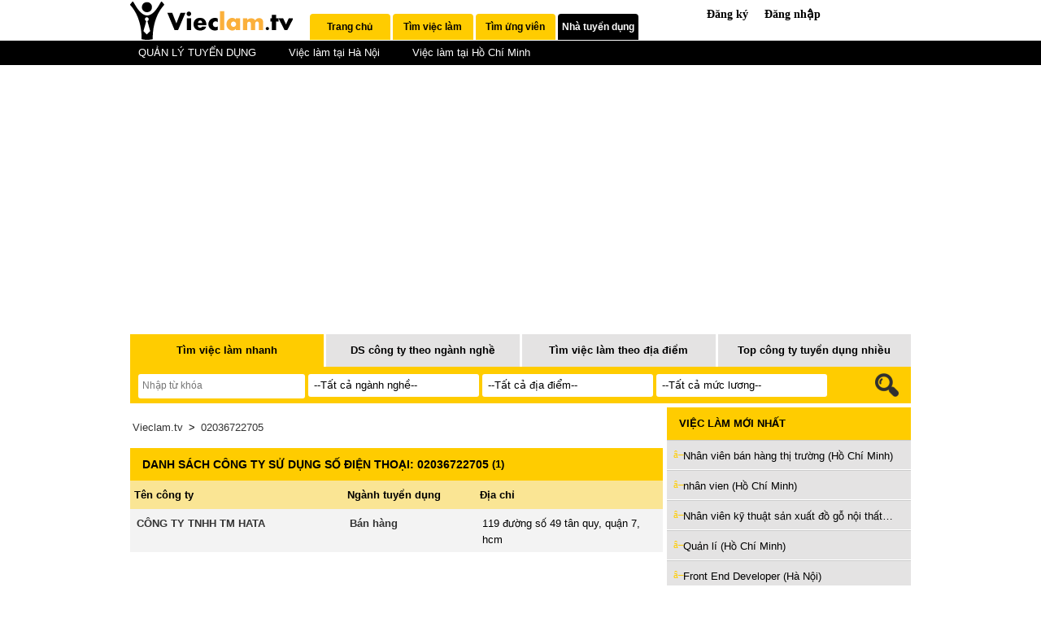

--- FILE ---
content_type: text/html;charset=UTF-8
request_url: https://vieclam.tv/so-dien-thoai/02036722705
body_size: 9738
content:
<!DOCTYPE html>
<html lang="vi"><head><meta http-equiv="Content-Type" content="text/html; charset=utf-8" />
<title>Danh sách công ty sử dụng số điện thoại: 02036722705</title>
<meta name="description" content="Danh sách công ty sử dụng số điện thoại: 02036722705. List companies using phone number 02036722705">
<meta name="keywords" content="Danh sách công ty sử dụng số điện thoại: 02036722705. List companies using phone number 02036722705">
<meta name="robots" content="index,follow" />
<link rel="stylesheet" type="text/css" href="//s.xskt.com.vn/css/newcss/vieclam-07.css" />
<meta content="True" name="HandheldFriendly" />
<meta name="viewport" content="width=device-width,initial-scale=1.0,user-scalable=1" />
<link rel="canonical" href="https://vieclam.tv/so-dien-thoai/02036722705">
<meta property="og:type" content="article" />
<meta property="og:site_name" content="Việc làm" />
<meta property="og:title" content="Danh sách công ty sử dụng số điện thoại: 02036722705" />
<meta property="og:url" content="https://vieclam.tv/so-dien-thoai/02036722705" />
<meta property="og:image" content="https://s.xskt.com.vn/images/og-new/vieclam-tv.jpg" />
<meta property="og:description" content="Danh sách công ty sử dụng số điện thoại: 02036722705. List companies using phone number 02036722705" />
<script type="application/ld+json">
{
"@context":"http://schema.org",
"@type":"WebPage",
"url":"https://vieclam.tv/so-dien-thoai/02036722705",
"name":"Danh sách công ty sử dụng số điện thoại: 02036722705",
"description":"Danh sách công ty sử dụng số điện thoại: 02036722705. List companies using phone number 02036722705",
"creator":{
"@type":"Organization",
"url":"https://vieclam.tv/",
"name":"vieclam.tv"
}
}
</script>
<script type="application/ld+json">
{
"@context":"https://schema.org/",
"@type":"BreadcrumbList",
"itemListElement":[{
"@type":"ListItem",
"position":1,
"name":"vieclam.tv",
"item":"https://vieclam.tv/"
},{
"@type":"ListItem",
"position":2,
"name":"Danh sách công ty sử dụng số điện thoại: 02036722705",
"item":"https://vieclam.tv/so-dien-thoai/02036722705"
}]
}
</script>
</head>
<body><div id="header">
<div id="headTop">
<a href="#" id="shownav" class="showmenunav">&nbsp;</a>
<div class="logo">
<a href="/"></a>
</div>
<div id="horizontalTab" role="tablist" class="menuTop" style="display:block;width:100%;margin:0;">
<ul class="resp-tabs-list">
<li class="resp-tab-item" aria-controls="tab_item-0" role="tab"><a href="/">Trang chủ</a></li>
<li class="resp-tab-item" aria-controls="tab_item-1" role="tab"><a href="/timkiem/">Tìm việc làm</a></li>
<li class="resp-tab-item" aria-controls="tab_item-2" role="tab"><a href="/timungvien/">Tìm ứng viên</a></li>
<li class="resp-tab-item resp-tab-active" aria-controls="tab_item-3" role="tab"><a href="/tuyendung/">Nhà tuyển dụng</a></li>
</ul>
<div class="resp-tabs-container">
<h2 class="resp-accordion resp-tab-active" role="tab" aria-controls="tab_item-0"><span class="resp-arrow"></span><a href="/">Trang chủ</a></h2><div class="resp-tab-content resp-tab-content-active" aria-labelledby="tab_item-0" style="display:block">
<ul>
<li><a href="/quanlytuyendung/">QUẢN LÝ TUYỂN DỤNG</a></li>
<li><a href="/hanoi/">Việc làm tại Hà Nội</a></li>
<li><a href="/hochiminh/">Việc làm tại Hồ Chí Minh</a></li>
</ul>
</div>
</div>
</div>
<iframe class="dangky-nhap" src="/user/"></iframe>
</div>
</div>
<div class="space5px"></div>
<div class="center" id="bnc0" style="min-width:336px;z-index:9">
<script async src="//pagead2.googlesyndication.com/pagead/js/adsbygoogle.js"></script>
<!-- tainhaccho-reponsive -->
<ins data-full-width-responsive="true" class="adsbygoogle"
style="display:block"
data-ad-client="ca-pub-2988304919300319"
data-ad-slot="2967262012"
data-ad-format="auto"></ins>
<script>
(adsbygoogle = window.adsbygoogle || []).push({});
</script>
</div>
<div class="space5px"></div><div id="main-content">
<div id="tab-search">
<div class="">
<ul id="tabsearch">
<li><a href="/" name="#tabs1" id="current">Tìm việc làm nhanh</a></li>
<li><a href="/" name="#tabs2" >DS công ty theo ngành nghề</a></li>
<li><a href="/" name="#tabs3" >Tìm việc làm theo địa điểm</a></li>
<li><a href="/" name="#tabs4" >Top công ty tuyển dụng nhiều</a></li>
</ul>
<div id="content-search">
<div id="tabs1" style="display:block">
<form action="/timkiem/" method="POST" name="searchForm">
<span><input id="keysearch" type="text" placeholder="Nhập từ khóa" name="keyword"></span>
<span class="custom-dropdown custom-dropdown--white">
<select class="custom-dropdown__select custom-dropdown__select--white" name="nganhnghe">
<option value="">--Tất cả ngành nghề--</option><option value="1">Bán hàng</option><option value="31">Báo chí-Truyền hình</option><option value="62">Bảo hiểm</option><option value="2">Bảo vệ</option><option value="3">Biên- Phiên dịch</option><option value="57">Bưu chính</option><option value="67">Chứng khoán- Vàng</option><option value="4">Cơ khí- Chế tạo</option><option value="64">Công nghệ cao</option><option value="48">Công nghiệp</option><option value="58">Dầu khí- Hóa chất</option><option value="68">Đầu tư</option><option value="5">Dệt may- Da giày</option><option value="6">Dịch vụ</option><option value="29">Điện- Điện tử</option><option value="41">Điện tử viễn thông</option><option value="69">Đi nước ngoài</option><option value="32">Du lịch</option><option value="60">Game</option><option value="7">Giáo dục- Đào tạo</option><option value="63">Hàng gia dụng</option><option value="65">Hàng hải</option><option value="59">Hàng không</option><option value="8">Hành chính- Văn phòng</option><option value="55">Hoạch định-Dự án</option><option value="51">Hoá học- Sinh học</option><option value="37">In ấn- Xuất bản</option><option value="9">IT phần cứng/ mạng</option><option value="10">IT phần mềm</option><option value="11">KD bất động sản</option><option value="12">Kế toán- Kiểm toán</option><option value="28">Khách sạn- Nhà hàng</option><option value="13">Kiến trúc- TK nội thất</option><option value="14">Kỹ thuật</option><option value="45">Kỹ thuật ứng dụng</option><option value="15">Làm bán thời gian</option><option value="16">Lao động phổ thông</option><option value="17">Marketing- PR</option><option value="50">Mỹ phẩm-Trang sức</option><option value="46">Ngân hàng</option><option value="54">Nghệ thuật- Điện ảnh</option><option value="53">Người giúp việc</option><option value="18">Nhân sự</option><option value="19">Nhân viên kinh doanh</option><option value="40">Nông- Lâm- Ngư nghiệp</option><option value="66">NV trông quán Internet</option><option value="30">Ô tô- Xe máy</option><option value="47">Pháp lý</option><option value="49">Promotion Girl- PG</option><option value="56">Quan hệ đối ngoại</option><option value="20">Quản trị kinh doanh</option><option value="21">Sinh viên làm thêm</option><option value="36">Thiết kế đồ hoạ web</option><option value="22">Thiết kế- Mỹ thuật</option><option value="39">Thời trang</option><option value="61">Thủ công mỹ nghệ</option><option value="34">Thực phẩm- Đồ uống</option><option value="44">Thực tập</option><option value="33">Thư ký- Trợ lý</option><option value="38">Thương mại điện tử</option><option value="43">Tiếp thị- Quảng cáo</option><option value="52">Tổ chức sự kiện- Quà tặng</option><option value="23">Tư vấn</option><option value="24">Vận tải- Lái xe</option><option value="42">Vật tư- Thiết bị</option><option value="35">Khác</option><option value="25">Xây dựng</option><option value="26">Xuất nhập khẩu</option><option value="27">Y tế- Dược</option></select>
</span>
<span class="custom-dropdown custom-dropdown--white">
<select class="custom-dropdown__select custom-dropdown__select--white" name="diadiem">
<option value="">--Tất cả địa điểm--</option><option value="hanoi">Hà Nội</option><option value="hochiminh">Hồ Chí Minh</option><option value="angiang">An Giang</option><option value="bacgiang">Bắc Giang</option><option value="backan">Bắc Kạn</option><option value="baclieu">Bạc Liêu</option><option value="bacninh">Bắc Ninh</option><option value="bariavungtau">Bà Rịa- Vũng Tàu</option><option value="bentre">Bến Tre</option><option value="binhdinh">Bình Định</option><option value="binhduong">Bình Dương</option><option value="binhphuoc">Bình Phước</option><option value="binhthuan">Bình Thuận</option><option value="camau">Cà Mau</option><option value="cantho">Cần Thơ</option><option value="caobang">Cao Bằng</option><option value="daklak">Đắk Lắk</option><option value="daknong">Đắk Nông</option><option value="danang">Đà Nẵng</option><option value="dienbien">Điện Biên</option><option value="dongnai">Đồng Nai</option><option value="dongthap">Đồng Tháp</option><option value="gialai">Gia Lai</option><option value="hagiang">Hà Giang</option><option value="haiduong">Hải Dương</option><option value="haiphong">Hải Phòng</option><option value="hanam">Hà Nam</option><option value="hatinh">Hà Tĩnh</option><option value="haugiang">Hậu Giang</option><option value="hoabinh">Hòa Bình</option><option value="hungyen">Hưng Yên</option><option value="khac">Khác</option><option value="khanhhoa">Khánh Hòa</option><option value="kiengiang">Kiên Giang</option><option value="kontum">Kon Tum</option><option value="laichau">Lai Châu</option><option value="lamdong">Lâm Đồng</option><option value="langson">Lạng Sơn</option><option value="laocai">Lào Cai</option><option value="longan">Long An</option><option value="namdinh">Nam Định</option><option value="nghean">Nghệ An</option><option value="ninhbinh">Ninh Bình</option><option value="ninhthuan">Ninh Thuận</option><option value="nuocngoai">Nước ngoài</option><option value="phutho">Phú Thọ</option><option value="phuyen">Phú Yên</option><option value="quangbinh">Quảng Bình</option><option value="quangnam">Quảng Nam</option><option value="quangngai">Quảng Ngãi</option><option value="quangninh">Quảng Ninh</option><option value="quangtri">Quảng Trị</option><option value="soctrang">Sóc Trăng</option><option value="sonla">Sơn La</option><option value="tayninh">Tây Ninh</option><option value="thaibinh">Thái Bình</option><option value="thainguyen">Thái Nguyên</option><option value="thanhhoa">Thanh Hóa</option><option value="thuathienhue">Thừa Thiên Huế</option><option value="tiengiang">Tiền Giang</option><option value="travinh">Trà Vinh</option><option value="tuyenquang">Tuyên Quang</option><option value="vinhlong">Vĩnh Long</option><option value="vinhphuc">Vĩnh Phúc</option><option value="yenbai">Yên Bái</option></select>
</span>
<span class="custom-dropdown custom-dropdown--white">
<select class="custom-dropdown__select custom-dropdown__select--white" name="mucluong">
<option value="" selected="selected">--Tất cả mức lương--</option>
<option value="0">Thỏa thuận</option>
<option value="1">1- 3 triệu</option>
<option value="2">3- 5 triệu</option>
<option value="3">5- 7 triệu</option>
<option value="4">7- 10 triệu</option>
<option value="5">10- 15 triệu</option>
<option value="6">15- 20 triệu</option>
<option value="7">20- 30 triệu</option>
<option value="8">Trên 30 triệu</option>
</select>
</span>
<input type="submit" value="&nbsp;" class="right"><input type="hidden" name="page" id="page" value="1">
</form>
</div>
<div id="tabs2" style="display:none"><table><tr>
<td><a href="/tuyendung/ketoankiemtoan/">Kế toán- Kiểm toán</a></td>
<td><a href="/tuyendung/xaydung/">Xây dựng</a></td>
<td><a href="/tuyendung/hanhchinhvanphong/">Hành chính- Văn phòng</a></td>
</tr><tr>
<td><a href="/tuyendung/nhanvienkinhdoanh/">Nhân viên kinh doanh</a></td>
<td><a href="/tuyendung/banhang/">Bán hàng</a></td>
<td><a href="/tuyendung/diendientu/">Điện- Điện tử</a></td>
</tr><tr>
<td><a href="/tuyendung/cokhichetao/">Cơ khí- Chế tạo</a></td>
<td><a href="/tuyendung/nhansu/">Nhân sự</a></td>
<td><a href="/tuyendung/kythuat/">Kỹ thuật</a></td>
</tr><tr>
<td><a href="/tuyendung/itphanmem/">IT phần mềm</a></td>
<td><a href="/tuyendung/yteduoc/">Y tế- Dược</a></td>
<td><a href="/tuyendung/itphancungmang/">IT phần cứng/ mạng</a></td>
</tr><tr>
<td><a href="/tuyendung/vantailaixe/">Vận tải- Lái xe</a></td>
<td><a href="/tuyendung/khachsannhahang/">Khách sạn- Nhà hàng</a></td>
<td><a href="/tuyendung/giaoducdaotao/">Giáo dục- Đào tạo</a></td>
</tr><tr>
<td><a href="/tuyendung/thucphamdouong/">Thực phẩm- Đồ uống</a></td>
<td><a href="/tuyendung/hoahocsinhhoc/">Hoá học- Sinh học</a></td>
<td><a href="/tuyendung/kientructknoithat/">Kiến trúc- TK nội thất</a></td>
</tr><tr>
<td><a href="/tuyendung/marketingpr/">Marketing- PR</a></td>
<td><a href="/tuyendung/detmaydagiay/">Dệt may- Da giày</a></td>
<td><a href="/tuyendung/vieckhac/">Khác</a></td>
</tr><tr>
<td><a href="/tuyendung/quantrikinhdoanh/">Quản trị kinh doanh</a></td>
<td><a href="/tuyendung/dichvu/">Dịch vụ</a></td>
<td><a href="/tuyendung/bienphiendich/">Biên- Phiên dịch</a></td>
</tr><tr>
<td><a href="/tuyendung/laodongphothong/">Lao động phổ thông</a></td>
<td><a href="/tuyendung/dientuvienthong/">Điện tử viễn thông</a></td>
<td><a href="/tuyendung/nganhang/">Ngân hàng</a></td>
</tr><tr>
<td><a href="/tuyendung/lambanthoigian/">Làm bán thời gian</a></td>
<td><a href="/tuyendung/thietkemythuat/">Thiết kế- Mỹ thuật</a></td>
<td><a href="/tuyendung/otoxemay/">Ô tô- Xe máy</a></td>
</tr><tr>
<td><a href="/tuyendung/vattuthietbi/">Vật tư- Thiết bị</a></td>
<td><a href="/tuyendung/thukytroly/">Thư ký- Trợ lý</a></td>
<td><a href="/tuyendung/phaply/">Pháp lý</a></td>
</tr><tr>
<td><a href="/tuyendung/sinhvienlamthem/">Sinh viên làm thêm</a></td>
<td><a href="/tuyendung/daukhihoachat/">Dầu khí- Hóa chất</a></td>
<td><a href="/tuyendung/nonglamngunghiep/">Nông- Lâm- Ngư nghiệp</a></td>
</tr><tr>
<td><a href="/tuyendung/baochitruyenhinh/">Báo chí-Truyền hình</a></td>
<td><a href="/tuyendung/congnghiep/">Công nghiệp</a></td>
<td><a href="/tuyendung/xuatnhapkhau/">Xuất nhập khẩu</a></td>
</tr><tr>
<td><a href="/tuyendung/kythuatungdung/">Kỹ thuật ứng dụng</a></td>
<td><a href="/tuyendung/tuvan/">Tư vấn</a></td>
<td><a href="/tuyendung/dulich/">Du lịch</a></td>
</tr><tr>
<td><a href="/tuyendung/baove/">Bảo vệ</a></td>
<td><a href="/tuyendung/kdbatdongsan/">KD bất động sản</a></td>
<td><a href="/tuyendung/thietkedohoaweb/">Thiết kế đồ hoạ web</a></td>
</tr><tr>
<td><a href="/tuyendung/thoitrang/">Thời trang</a></td>
<td><a href="/tuyendung/tochucsukienquatang/">Tổ chức sự kiện- Quà tặng</a></td>
<td><a href="/tuyendung/hoachdinhduan/">Hoạch định-Dự án</a></td>
</tr><tr>
<td><a href="/tuyendung/nghethuatdienanh/">Nghệ thuật- Điện ảnh</a></td>
<td><a href="/tuyendung/inanxuatban/">In ấn- Xuất bản</a></td>
<td><a href="/tuyendung/thuongmaidientu/">Thương mại điện tử</a></td>
</tr><tr>
<td><a href="/tuyendung/thuctap/">Thực tập</a></td>
<td><a href="/tuyendung/hanghai/">Hàng hải</a></td>
<td><a href="/tuyendung/game/">Game</a></td>
</tr><tr>
<td><a href="/tuyendung/nvtrongquaninternet/">NV trông quán Internet</a></td>
<td><a href="/tuyendung/promotiongirlpg/">Promotion Girl- PG</a></td>
<td><a href="/tuyendung/tiepthiquangcao/">Tiếp thị- Quảng cáo</a></td>
</tr><tr>
<td><a href="/tuyendung/nguoigiupviec/">Người giúp việc</a></td>
<td><a href="/tuyendung/buuchinh/">Bưu chính</a></td>
<td><a href="/tuyendung/myphamtrangsuc/">Mỹ phẩm-Trang sức</a></td>
</tr><tr>
<td><a href="/tuyendung/congnghecao/">Công nghệ cao</a></td>
<td><a href="/tuyendung/baohiem/">Bảo hiểm</a></td>
<td><a href="/tuyendung/hangkhong/">Hàng không</a></td>
</tr><tr>
<td><a href="/tuyendung/chungkhoanvang/">Chứng khoán- Vàng</a></td>
<td><a href="/tuyendung/dautu/">Đầu tư</a></td>
<td><a href="/tuyendung/quanhedoingoai/">Quan hệ đối ngoại</a></td>
</tr><tr>
<td><a href="/tuyendung/hanggiadung/">Hàng gia dụng</a></td>
<td><a href="/tuyendung/thucongmynghe/">Thủ công mỹ nghệ</a></td>
<td><a href="/tuyendung/dinuocngoai/">Đi nước ngoài</a></td>
</tr></table>
</div>
<div id="tabs3" style="display:none">
<table><tr>
<td><a href="/hanoi/">Hà Nội</a> <b>(1214)</b></td>
<td><a href="/hochiminh/">Hồ Chí Minh</a> <b>(1108)</b></td>
<td><a href="/binhduong/">Bình Dương</a> <b>(103)</b></td><td><a href="/dongnai/">Đồng Nai</a> <b>(86)</b></td>
</tr><tr>
<td><a href="/khac/">Khác</a> <b>(72)</b></td>
<td><a href="/danang/">Đà Nẵng</a> <b>(58)</b></td>
<td><a href="/haiphong/">Hải Phòng</a> <b>(48)</b></td><td><a href="/bacninh/">Bắc Ninh</a> <b>(39)</b></td>
</tr><tr>
<td><a href="/longan/">Long An</a> <b>(35)</b></td>
<td><a href="/quangninh/">Quảng Ninh</a> <b>(26)</b></td>
<td><a href="/haiduong/">Hải Dương</a> <b>(24)</b></td><td><a href="/hungyen/">Hưng Yên</a> <b>(23)</b></td>
</tr><tr>
<td><a href="/khanhhoa/">Khánh Hòa</a> <b>(22)</b></td>
<td><a href="/cantho/">Cần Thơ</a> <b>(17)</b></td>
<td><a href="/nuocngoai/">Nước ngoài</a> <b>(13)</b></td><td><a href="/namdinh/">Nam Định</a> <b>(13)</b></td>
</tr><tr>
<td><a href="/bacgiang/">Bắc Giang</a> <b>(13)</b></td>
<td><a href="/angiang/">An Giang</a> <b>(13)</b></td>
<td><a href="/thanhhoa/">Thanh Hóa</a> <b>(12)</b></td><td><a href="/vinhphuc/">Vĩnh Phúc</a> <b>(10)</b></td>
</tr><tr>
<td><a href="/hanam/">Hà Nam</a> <b>(10)</b></td>
<td><a href="/daklak/">Đắk Lắk</a> <b>(10)</b></td>
<td><a href="/bariavungtau/">Bà Rịa- Vũng Tàu</a> <b>(10)</b></td><td><a href="/phutho/">Phú Thọ</a> <b>(9)</b></td>
</tr><tr>
<td><a href="/bentre/">Bến Tre</a> <b>(9)</b></td>
<td><a href="/quangngai/">Quảng Ngãi</a> <b>(8)</b></td>
<td><a href="/binhdinh/">Bình Định</a> <b>(8)</b></td><td><a href="/thainguyen/">Thái Nguyên</a> <b>(7)</b></td>
</tr><tr>
<td><a href="/quangnam/">Quảng Nam</a> <b>(7)</b></td>
<td><a href="/quangbinh/">Quảng Bình</a> <b>(7)</b></td>
<td><a href="/hatinh/">Hà Tĩnh</a> <b>(7)</b></td><td><a href="/binhthuan/">Bình Thuận</a> <b>(7)</b></td>
</tr><tr>
<td><a href="/tayninh/">Tây Ninh</a> <b>(6)</b></td>
<td><a href="/phuyen/">Phú Yên</a> <b>(6)</b></td>
<td><a href="/ninhbinh/">Ninh Bình</a> <b>(6)</b></td><td><a href="/tuyenquang/">Tuyên Quang</a> <b>(5)</b></td>
</tr><tr>
<td><a href="/tiengiang/">Tiền Giang</a> <b>(5)</b></td>
<td><a href="/thuathienhue/">Thừa Thiên Huế</a> <b>(5)</b></td>
<td><a href="/sonla/">Sơn La</a> <b>(5)</b></td><td><a href="/kiengiang/">Kiên Giang</a> <b>(5)</b></td>
</tr><tr>
<td><a href="/dongthap/">Đồng Tháp</a> <b>(5)</b></td>
<td><a href="/thaibinh/">Thái Bình</a> <b>(4)</b></td>
<td><a href="/laichau/">Lai Châu</a> <b>(4)</b></td><td><a href="/hoabinh/">Hòa Bình</a> <b>(4)</b></td>
</tr><tr>
<td><a href="/binhphuoc/">Bình Phước</a> <b>(4)</b></td>
<td><a href="/yenbai/">Yên Bái</a> <b>(3)</b></td>
<td><a href="/soctrang/">Sóc Trăng</a> <b>(3)</b></td><td><a href="/nghean/">Nghệ An</a> <b>(3)</b></td>
</tr><tr>
<td><a href="/langson/">Lạng Sơn</a> <b>(3)</b></td>
<td><a href="/lamdong/">Lâm Đồng</a> <b>(3)</b></td>
<td><a href="/haugiang/">Hậu Giang</a> <b>(3)</b></td><td><a href="/gialai/">Gia Lai</a> <b>(3)</b></td>
</tr><tr>
<td><a href="/camau/">Cà Mau</a> <b>(3)</b></td>
<td><a href="/travinh/">Trà Vinh</a> <b>(2)</b></td>
<td><a href="/quangtri/">Quảng Trị</a> <b>(2)</b></td><td><a href="/ninhthuan/">Ninh Thuận</a> <b>(2)</b></td>
</tr><tr>
<td><a href="/kontum/">Kon Tum</a> <b>(2)</b></td>
<td><a href="/hagiang/">Hà Giang</a> <b>(2)</b></td>
<td><a href="/baclieu/">Bạc Liêu</a> <b>(2)</b></td><td><a href="/vinhlong/">Vĩnh Long</a> <b>(1)</b></td>
</tr><tr>
<td><a href="/laocai/">Lào Cai</a> <b>(1)</b></td>
<td><a href="/dienbien/">Điện Biên</a> <b>(1)</b></td>
<td><a href="/daknong/">Đắk Nông</a> <b>(1)</b></td><td><a href="/caobang/">Cao Bằng</a> <b>(1)</b></td>
</tr><tr>
<td><a href="/backan/">Bắc Kạn</a> <b>(1)</b></td>
<td></td>
<td></td><td></td>
</tr></table>
</div>
<div id="tabs4" style="display:none"><div class="box-top-congviec"><div>
<a href="/tuyendung/cong-ty-co-phan-the-gioi-di-dong/ba">Công ty Cổ phần Thế Giới Di Động</a></div><div>
<a href="/tuyendung/cong-ty-co-phan-dau-tu-va-phat-trien-van-hoa-thang-long/on">Công ty Cổ phần Đầu tư và Phát triển văn hóa Thăng Long</a></div><div>
<a href="/tuyendung/cong-ty-fpt-telecom-ho-chi-minh/dn">FPT Telecom Hồ Chí Minh</a></div><div>
<a href="/tuyendung/cong-ty-tnhh-vinamask/am8">Công ty TNHH Vinamask</a></div><div>
<a href="/tuyendung/cong-ty-co-phan-dich-thuat-chuyen-nghiep-so-1/mg">Công ty cổ phần Dịch thuật chuyên nghiệp Số 1</a></div><div>
<a href="/tuyendung/cong-ty-co-phan-quang-cao-truc-tuyen-24h/a2">Công ty Cổ phần Quảng cáo Trực tuyến 24H</a></div><div>
<a href="/tuyendung/cong-ty-co-phan-dau-tu-va-cong-nghe-dai-viet/i">Công ty cổ phần Đầu tư và Công nghệ Đại Việt</a></div><div>
<a href="/tuyendung/cong-ty-smart-corp-vina/ua">SMART CORP VINA</a></div><div>
<a href="/tuyendung/cong-ty-thuong-mai-dien-tu-truyen-thong-chau-a/gj">Công ty Thương mại điện tử - Truyền thông Châu Á</a></div><div>
<a href="/tuyendung/cong-ty-vega-corporation/tk">Vega Corporation</a></div><div>
<a href="/tuyendung/cong-ty-to-hop-giao-duc-topica/ae">Tổ hợp Giáo dục Topica</a></div><div>
<a href="/tuyendung/cong-ty-bao-ve-dai-hung/9l">Công ty Bảo vệ Đại Hưng</a></div><div>
<a href="/tuyendung/cong-ty-khoa-hoc-ung-dung-v-p-s/f">Công ty Khoa học Ứng dụng V.P.S</a></div><div>
<a href="/tuyendung/cong-ty-tnhh-truyen-thong-giai-tri-fly-pro/jb">Công ty TNHH Truyền Thông Giải Trí FLY PRO</a></div><div>
<a href="/tuyendung/cong-ty-new-age/c4">Công ty New Age</a></div><div>
<a href="/tuyendung/cong-ty-tnhh-dau-tu-san-xuat-va-thuong-mai-thanh-phuc/ff">Công ty TNHH đầu tư sản xuất và thương mại Thành Phúc</a></div><div>
<a href="/tuyendung/cong-ty-tnhh-trieu-nhat/ca">Công ty TNHH Triều Nhật</a></div><div>
<a href="/tuyendung/cong-ty-prudential-finance-co-ltd/gv">Prudential Finance Co.,Ltd</a></div><div>
<a href="/tuyendung/cong-ty-tnhh-phuc-hung-thinh/nm">Công ty TNHH Phúc Hưng Thịnh</a></div><div>
<a href="/tuyendung/cong-ty-vang-bac-da-quy-bao-tin-minh-chau/hd">Công ty vàng bạc đá quý Bảo Tín Minh Châu</a></div><div>
<a href="/tuyendung/cong-ty-tnhh-starphar/ejw">Công ty TNHH Starphar</a></div><div>
<a href="/tuyendung/cong-ty-co-phan-dau-tu-giao-long-40-gli-41/e">Công ty Cổ phần Đầu tư Giao Long &#40;GLI&#41;</a></div><div>
<a href="/tuyendung/cong-ty-co-phan-tap-doan-truyen-thong-va-cong-nghe-nova/f9">Công ty cổ phần tập đoàn truyền thông và công nghệ Nova</a></div><div>
<a href="/tuyendung/cong-ty-co-phan-xay-dung-va-thuong-mai-bac-ha/fo">Công ty cổ phần Xây dựng và Thương mại Bắc Hà</a></div><div>
<a href="/tuyendung/cong-ty-co-phan-dich-vu-giao-hang-nhanh/ay3">Công ty Cổ phần Dịch vụ Giao Hàng Nhanh</a></div><div>
<a href="/tuyendung/cong-ty-cp-sx-xnk-me-va-be/a6u">Cty CP SX - XNK Mẹ và Bé</a></div><div>
<a href="/tuyendung/cong-ty-tap-doan-dong-a/e8q">Tập đoàn Đông Á</a></div><div>
<a href="/tuyendung/cong-ty-tnhh-nha-hang-gia-vien/ga">Công ty TNHH Nhà hàng Gia Viên</a></div><div>
<a href="/tuyendung/cong-ty-cp-dau-tu-va-sxtm-hoa-binh/zi">Công ty CP đầu tư và SXTM Hòa Bình</a></div><div>
<a href="/tuyendung/vnp-group-cong-ty-co-phan-vat-gia-viet-nam/es">VNP Group - Công ty Cổ phần Vật giá Việt Nam</a></div><div>
<a href="/tuyendung/cong-ty-hoang-duong-canifashion/h5">Công ty Hoàng Dương - Canifashion</a></div><div>
<a href="/tuyendung/cong-ty-cp-my-way-hospitality/hh">Công ty CP My Way Hospitality</a></div><div>
<a href="/tuyendung/cong-ty-tap-doan-cengroup/wl">Tập đoàn Cengroup</a></div><div>
<a href="/tuyendung/cong-ty-haza-viet-nam/ol">Haza Việt Nam</a></div><div>
<a href="/tuyendung/cong-ty-cp-du-kim-thoi-trang-ivymoda/34">Công ty CP Dư Kim_Thời trang IVYmoda</a></div><div>
<a href="/tuyendung/cong-ty-tnhh-dac-yen/ct">Công ty TNHH Đắc Yến</a></div><div>
<a href="/tuyendung/cong-ty-tap-doan-hoa-sao/f3">Tập đoàn Hoa Sao</a></div><div>
<a href="/tuyendung/cong-ty-cp-tu-van-bds-venusland/amj">Công ty CP tư vấn BĐS Venusland</a></div><div>
<a href="/tuyendung/cong-ty-tnhh-xd-tm-dv-sx-dai-thanh/kr">Công Ty TNHH XD TM DV SX Đại Thành</a></div><div>
<a href="/tuyendung/cong-ty-tnhh-goertek-vina/43">Công ty TNHH GoerTek VINA</a></div><div>
<a href="/tuyendung/cong-ty-co-phan-quang-cao-truyen-thong-viet-tien-manh/gh">Công ty cổ phần quảng cáo truyển thông Việt Tiến Mạnh</a></div><div>
<a href="/tuyendung/cong-ty-tap-doan-bao-ve-vina-hoang-long/ayl">Tập đoàn bảo vệ VINA Hoàng Long</a></div><div>
<a href="/tuyendung/cong-ty-co-phan-thoi-trang-thao/ag">CÔNG TY CỔ PHẦN THỜI TRANG THẢO</a></div><div>
<a href="/tuyendung/cong-ty-cp-truyen-thong-viet-nam-vc-corp/ah8">Công ty CP Truyền thông Việt Nam - VC Corp</a></div><div>
<a href="/tuyendung/cong-ty-co-phan-cong-nghe-t-tech-viet-nam/y4">Công ty Cổ phần công nghệ T-Tech Việt Nam</a></div><div>
<a href="/tuyendung/cong-ty-tnhh-mot-thanh-vien-tai-chinh-prudential-viet-nam/n2">Công Ty TNHH Một Thành Viên Tài Chính Prudential Việt Nam</a></div><div>
<a href="/tuyendung/cong-ty-tnhh-giai-tri-au-lac/9u">Công ty TNHH Giải Trí Âu Lạc</a></div><div>
<a href="/tuyendung/cong-ty-co-phan-cong-nghe-dkt/gg">Công ty Cổ phần Công nghệ DKT</a></div><div>
<a href="/tuyendung/cong-ty-tnhh-thuong-mai-kg-viet-nam/go">Công ty TNHH Thương mại KG Việt Nam</a></div><div>
<a href="/tuyendung/cong-ty-cp-duoc-va-vat-tu-y-te-thanh-xuan/b8">Công ty cp dược và vật tư y tế Thanh Xuân</a></div></div>
</div>
</div>
</div>
</div>
<div id="main-left">
<div id="brcum">
<a href="/">Vieclam.tv</a> &gt; <a href="/so-dien-thoai/02036722705">02036722705</a></div>
<div class="title-h1"><h1>Danh sách công ty sử dụng số điện thoại: 02036722705</h1>&nbsp;(<b>1</b>)</div>
<div id="box-ungvien"><table class="view-rutgon">
<tr class="header-table">
<th width="40%">Tên công ty</th>
<th width="25%">Ngành tuyển dụng</th>
<th>Địa chỉ</th>
</tr><tr>
<td><a href="/tuyendung/cong-ty-tnhh-tm-hata/bruk">CÔNG TY TNHH TM HATA</a></td>
<td><a href="/tuyendung/banhang/">Bán hàng</a></td>
<td>119 đường số 49 tân quy, quận 7, hcm</td>
</tr></table></div><div class="center" style="float:none;clear:both;min-width:336px;z-index:9" id="bnc1">
<div class="space5px"></div>
<script async src="//pagead2.googlesyndication.com/pagead/js/adsbygoogle.js"></script>

<ins class="adsbygoogle"
 style="display:inline-block;width:336px;height:280px"
 data-ad-client="ca-pub-2988304919300319"
 data-ad-slot="2402596014"></ins>
<script>
(adsbygoogle = window.adsbygoogle || []).push({});
</script>
<div class="space5px"></div></div>
<div class="space5px"></div>
<div class="title-h1"><h2>Về Danh sách công ty sử dụng số điện thoại: 02036722705</h2></div>
<div class="tip-info">
Danh sách công ty sử dụng số điện thoại: 02036722705 liên tục được cập nhật 24/7 trên website vieclam.tv. Click vào tên công ty để xem chi tiết. Bạn cũng có thể lọc kết quả bằng cách click vào tên ngành nghề tuyển dụng.
<br><b>Từ khóa tìm kiếm</b><br>
Danh sách công ty sử dụng số điện thoại: 02036722705. List companies using phone number 02036722705
</div>
<div class="space5px"></div>
</div>
<div id="main-right"><div class="tip-trick"><nav>
<ul>
<div class="title-h1">Việc làm mới nhất</div><li><a href="/banhang/hochiminh/jo2c" title="CÔNG TY TNHH SHERWIN-WILLIAMS (VIỆT NAM)">Nhân viên bán hàng thị trường (Hồ Chí Minh)</a></li><li><a href="/quanhedoingoai/hochiminh/jo2b" title="Chi cục quản lý thị trường Thành Phố Hồ Chí Minh">nhân vien (Hồ Chí Minh)</a></li><li><a href="/vieckhac/dongnai/jo2a" title="Công ty TNHH Gỗ Chao Yang ( Việt Nam)">Nhân viên kỹ thuật sản xuất đồ gỗ nội thất (Đồng Nai)</a></li><li><a href="/kdbatdongsan/hochiminh/jo19" title="CÔNG TY TNHH SAVILLS ( VIỆT NAM) - CHI NHÁNH THÀNH PHỐ HỒ CHÍ MINH">Quản lí  (Hồ Chí Minh)</a></li><li><a href="/itphanmem/hanoi/jo18" title=" CÔNG TY TNHH OPTIMIZELY VIỆT NAM">Front End Developer (Hà Nội)</a></li><li><a href="/marketingpr/hochiminh/jo17" title="CÔNG TY CỔ PHẦN SMOLLAN (VIỆT NAM)">Giám Sát Kinh Doanh Khu Vực Toàn Quốc (Hồ Chí Minh)</a></li><li><a href="/ketoankiemtoan/hochiminh/jo16" title="Công Ty Tnhh Lốp Kumho Việt Nam">Trợ lý Kế toán - Kiểm toán (Hồ Chí Minh)</a></li><li><a href="/banhang/hochiminh/jo15" title=" CÔNG TY TNHH HỒ PHI LONG">Nhân Viên Kinh Doanh Vé Máy Bay (Hồ Chí Minh)</a></li><li><a href="/banhang/hochiminh/jo14" title=" CÔNG TY TNHH HỒ PHI LONG">Nhân sự tổng hợp (Hồ Chí Minh)</a></li><li><a href="/quanhedoingoai/hochiminh/jo13" title="Công ty TNHH Lốp Kumho Việt Nam">Phiên dịch viên (Hồ Chí Minh)</a></li><li><a href="/banhang/hanoi/jo12" title="CÔNG TY TNHH SẢN XUẤT THƯƠNG MẠI GIẤY XUÂN PHÚ">Công nhân sản xuất (Hà Nội)</a></li><li><a href="/banhang/hochiminh/jo11" title="Ngân Hàng Thương Mại Cổ Phần Bắc Á">Trưởng Phòng Kinh Doanh - [BAC A BANK] (Hồ Chí Minh)</a></li><li><a href="/banhang/binhduong/jo10" title="Ngân Hàng Thương Mại Cổ Phần Bắc Á">Chuyên Viên Quan Hệ Khách Hàng - [BAC A BANK] (Bình Dương)</a></li><li><a href="/kythuat/hochiminh/jo1z" title="CÔNG TY CỔ PHẦN SẢN XUẤT VÀ BẢO DƯỠNG THIẾT BỊ HÀNG KHÔNG">KỸ SƯ ĐIỆN (Hồ Chí Minh)</a></li><li><a href="/banhang/hanoi/jo1y" title="CÔNG TY TNHH GENOMICA VIỆT NAM">Nhân Viên Sale B2B (Hà Nội)</a></li><li><a href="/itphanmem/hanoi/jo1x" title="CÔNG TY TNHH GENOMICA VIỆT NAM">Lập Trình Viên (Hà Nội)</a></li><li><a href="/banhang/hanoi/jo1w" title="Công Ty TNHH Neweb Việt Nam">nhân viên chế tạo (Hà Nội)</a></li><li><a href="/banhang/hanoi/jo1v" title="CÔNG TY TNHH GENOMICA VIỆT NAM">Quản Lý Tư Vấn Di Truyền (Hà Nội)</a></li><li><a href="/laodongphothong/hochiminh/jo1u" title="Tuyển Dụng">Tuyển công nhân chế tác trang sức, việc nhẹ lương cao ổn định (Hồ Chí Minh)</a></li><li><a href="/nhanvienkinhdoanh/hochiminh/jo1s" title="CÔNG TY CỔ PHẦN THƯƠNG MẠI VÀ DỊCH VỤ CÔNG NGHỆ SỐ ĐỈNH CAO">Chăm sóc KH dịch vụ cá nhân (Hồ Chí Minh)</a></li></ul>
</nav></div><div class="tip-trick">
<div class="title-h1">Bí quyết tuyển dụng</div>
<nav>
<ul>
<li><a href="/tracnghiem/" class="bold">Trắc nghiệm việc làm <img src="//s.xskt.com.vn/images/hinhnen/cate/new.gif" width="20" height="16" alt="Mới"></a></li>
<li><a href="/biquyetvieclam/" class="bold">Dành cho ứng viên</a></li>
<li><a href="/biquyettuyendung/" class="bold">Dành cho nhà tuyển dụng</a></li>
<li><a href="/camnangvieclam/" class="bold">Cẩm nang việc làm</a></li>
</ul>
</nav>
</div>
<div class="space5px"></div>
<div style="min-width:336px;z-index:9">
<script async src="//pagead2.googlesyndication.com/pagead/js/adsbygoogle.js"></script>

<ins class="adsbygoogle"
 style="display:inline-block;width:300px;height:250px"
 data-ad-client="ca-pub-2988304919300319"
 data-ad-slot="9867839217"></ins>
<script>
(adsbygoogle = window.adsbygoogle || []).push({});
</script></div>
<div class="space5px"></div></div>
</div><footer id="footer">
<div id="footer-top">
<div class="box-footer-main">
<strong>Công ty theo ngành nghề:</strong>
<br>
<nav>
<ul><li><a href="/tuyendung/ketoankiemtoan/">Kế toán- Kiểm toán</a></li><li><a href="/tuyendung/xaydung/">Xây dựng</a></li><li><a href="/tuyendung/hanhchinhvanphong/">Hành chính- Văn phòng</a></li><li><a href="/tuyendung/nhanvienkinhdoanh/">Nhân viên kinh doanh</a></li><li><a href="/tuyendung/banhang/">Bán hàng</a></li><li><a href="/tuyendung/diendientu/">Điện- Điện tử</a></li><li><a href="/tuyendung/cokhichetao/">Cơ khí- Chế tạo</a></li><li><a href="/tuyendung/nhansu/">Nhân sự</a></li></ul>
</nav>
</div>
<div class="box-footer-main">
<strong>Công ty theo địa điểm:</strong>
<br>
<nav id="dia-diem">
<ul><li><a href="/tuyendung/hanoi/">Hà Nội</a><a href="/tuyendung/hochiminh/" class="right">Hồ Chí Minh</a></li><li><a href="/tuyendung/binhduong/">Bình Dương</a><a href="/tuyendung/dongnai/" class="right">Đồng Nai</a></li><li><a href="/tuyendung/khac/">Khác</a><a href="/tuyendung/danang/" class="right">Đà Nẵng</a></li><li><a href="/tuyendung/haiphong/">Hải Phòng</a><a href="/tuyendung/bacninh/" class="right">Bắc Ninh</a></li><li><a href="/tuyendung/longan/">Long An</a><a href="/tuyendung/quangninh/" class="right">Quảng Ninh</a></li><li><a href="/tuyendung/haiduong/">Hải Dương</a><a href="/tuyendung/hungyen/" class="right">Hưng Yên</a></li><li><a href="/tuyendung/khanhhoa/">Khánh Hòa</a><a href="/tuyendung/cantho/" class="right">Cần Thơ</a></li><li><a href="/tuyendung/nuocngoai/">Nước ngoài</a><a href="/tuyendung/namdinh/" class="right">Nam Định</a></li></ul>
</nav>
</div>
<div class="box-footer-main">
<strong>Liên kết tài trợ</strong>
<br>
<div class="social-nw">
</div>
<p class="connect-text"><span></span></p>
</div>
</div>
<div class="menu-footer">
<nav id="menuFooter">
<ul>
<li><a href="/">Copyright (C) vieclam.tv 2014</a></li>
<li>Liên hệ: mail.vieclam.tv@gmail.com | </li>
<li><a href="/dieu-khoan-su-dung/">Điều khoản sử dụng</a></li>
</ul>
</nav>
</div>
</footer>
<script async src="https://www.googletagmanager.com/gtag/js?id=G-D3DN5488M4"></script><script>window.dataLayer=window.dataLayer||[];function gtag(){dataLayer.push(arguments);}gtag('js',new Date());gtag('config','G-D3DN5488M4');</script>
<script src="//s.xskt.com.vn/js/vieclam.js" type="text/javascript"></script>
<script type="text/javascript">
function changePage(e) {
var t=document.getElementById("purl").value;
if (e!="1") {
window.location.href=t+"page"+e
}else{
window.location.href=t
}
}
$('#shownav').click(function () {
$('body').toggleClass("menushow");
return false;
});
(function () {
var customSelects = document.querySelectorAll(".custom-dropdown__select");
for (var i = 0; i < customSelects.length; i++) {
if (customSelects[i].hasAttribute("disabled")) {
customSelects[i].parentNode.className += "custom-dropdown--disabled";
}
}
})()
</script><script>var fixL;
function fixBlank(){
var h='<iframe frameborder="0" scrolling="no" style="width:336px;height:310px" src="/abn/afl.jsp?cc=1&source=as"></iframe>';
if($("[data-ad-status=unfilled]").length){
$("[data-ad-status=unfilled]").each(function(){$(this).attr("style","display:block;clear:both");$(this).attr("data-ad-status","ok");$(this).html(h);});
}if(((new Date()).getTime()-startTime)>10000){clearInterval(fixL);}}
fixL=setInterval('fixBlank()',100);</script>
<a href="#" id="back-to-top" title="Về đầu trang">&nbsp;</a>
<script type="text/javascript">if($("#back-to-top").length){var scrollTrigger=150,backToTop=function(){var o=$(window).scrollTop();o>scrollTrigger?$("#back-to-top").addClass("show"):$("#back-to-top").removeClass("show")};backToTop(),$(window).on("scroll",function(){backToTop()}),$("#back-to-top").on("click",function(o){o.preventDefault(),$("html,body").animate({scrollTop:0},700)})}</script>
<script type="text/javascript" src="//s1.zzz.vn/sc?id=48&amp;block=1&amp;target=_blank&amp;charset=UTF-8"></script><script type="text/javascript">
function changePageSubmit(pp) {
document.getElementById('page').value=pp;
document.searchForm.submit();
}
</script>
</body>
</html>

--- FILE ---
content_type: text/html; charset=utf-8
request_url: https://www.google.com/recaptcha/api2/aframe
body_size: 267
content:
<!DOCTYPE HTML><html><head><meta http-equiv="content-type" content="text/html; charset=UTF-8"></head><body><script nonce="gz_-HezQv9vTeERMuqLwIQ">/** Anti-fraud and anti-abuse applications only. See google.com/recaptcha */ try{var clients={'sodar':'https://pagead2.googlesyndication.com/pagead/sodar?'};window.addEventListener("message",function(a){try{if(a.source===window.parent){var b=JSON.parse(a.data);var c=clients[b['id']];if(c){var d=document.createElement('img');d.src=c+b['params']+'&rc='+(localStorage.getItem("rc::a")?sessionStorage.getItem("rc::b"):"");window.document.body.appendChild(d);sessionStorage.setItem("rc::e",parseInt(sessionStorage.getItem("rc::e")||0)+1);localStorage.setItem("rc::h",'1769699051865');}}}catch(b){}});window.parent.postMessage("_grecaptcha_ready", "*");}catch(b){}</script></body></html>